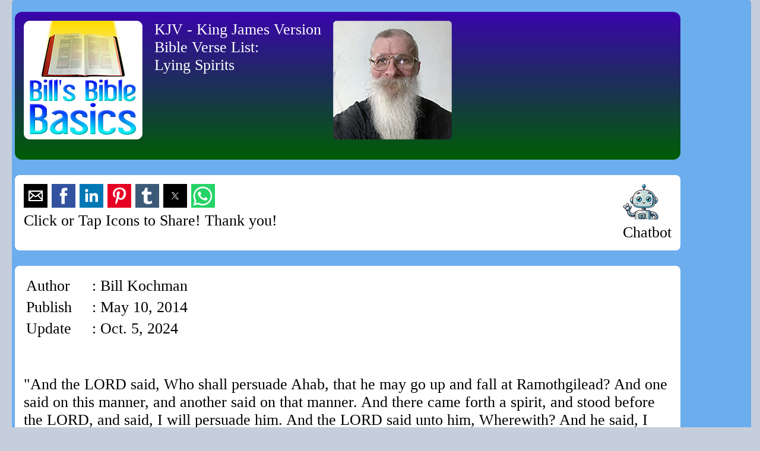

--- FILE ---
content_type: text/html
request_url: https://www.billkochman.com/VerseLists/verse530.html
body_size: 26154
content:
<!DOCTYPE html>
<html amp="" lang="en">
  <head>
    <meta charset="utf-8">
    <script async src="https://cdn.ampproject.org/v0.js"></script>
    <title>
      Lying Spirits : KJV - King James Version - Bible Verse List
    </title>
    <link rel="canonical" href="https://www.billkochman.com/VerseLists/verse530.html">
    <meta name="viewport" content="width=device-width,minimum-scale=1,initial-scale=1">
    <meta name="description" content="KJV - King James Version - Bible verse list - Bible verses compiled by Bill Kochman regarding the topic 'Lying Spirits'.">
    <meta name="keywords" content="kjv,king james,version,bible verse list,list of bible verses,bible,verse,about,regarding,concerning,topic,subject,lying spirits,lying,spirits,spirit,liar,false,deceitful,devil,satan">
    <link rel="alternate" type="application/rss+xml" title="Bill's Bible Basics Site RSS Feed" href="https://www.billkochman.com/Bills-Bible-Basics-RSS-Feed.xml">
    <link rel="alternate" hreflang="en" href="https://www.billkochman.com/VerseLists/verse530.html">
    <link rel="shortcut icon" href="https://www.billkochman.com/favicon.ico" type="image/x-icon">
    <link rel="prev" href="https://www.billkochman.com/VerseLists/verse529.html">
    <link rel="next" href="https://www.billkochman.com/VerseLists/verse531.html">
    <meta name="robots" content="index, follow">
    <meta property="og:title" content="KJV - King James Version - Bible Verse List : Lying Spirits">
    <meta property="og:type" content="website">
    <meta property="og:url" content="https://www.billkochman.com/VerseLists/verse530.html">
    <meta property="og:image" content="https://www.billkochman.com/Images/BBBlogo/FacebookKJVbibleVerses.png">
    <meta property="og:site_name" content="Bill's Bible Basics">
    <meta property="fb:admins" content="100001989026091">
    <meta property="fb:app_id" content="278677209179513">
    <meta property="og:description" content="Bill's Bible Basics - a King James Version Bible verse list compiled by Bill Kochman regarding the topic 'Lying Spirits'."><!-- Next line is Google verification ID -->
    <meta name="google-site-verification" content="cL3JKE7B4rAuXkKGQhR2zSYkbHPBfIWVXOPRssZepaQ"><!-- Next line is Pinterest verification ID -->
    <meta name="p:domain_verify" content="3c8cc20649bd06742a50af0e1cc44d57"><!-- Next line is Alexa verification ID -->
    <!-- Aub6JDc6oaIrjly6Y4d5vv1u4Z8 -->

    <script async custom-element="amp-social-share" src="https://cdn.ampproject.org/v0/amp-social-share-0.1.js"></script>
    <style amp-boilerplate="">
    body{-webkit-animation:-amp-start 8s steps(1,end) 0s 1 normal both;-moz-animation:-amp-start 8s steps(1,end) 0s 1 normal both;-ms-animation:-amp-start 8s steps(1,end) 0s 1 normal both;animation:-amp-start 8s steps(1,end) 0s 1 normal both}@-webkit-keyframes -amp-start{from{visibility:hidden}to{visibility:visible}}@-moz-keyframes -amp-start{from{visibility:hidden}to{visibility:visible}}@-ms-keyframes -amp-start{from{visibility:hidden}to{visibility:visible}}@-o-keyframes -amp-start{from{visibility:hidden}to{visibility:visible}}@keyframes -amp-start{from{visibility:hidden}to{visibility:visible}}
    </style><noscript>
    <style amp-boilerplate="">

    body{-webkit-animation:none;-moz-animation:none;-ms-animation:none;animation:none}
    </style></noscript>
    <style amp-custom="">

    body {
    margin-top:3em;
    margin-bottom:3em;
    padding: 0px 20px 0px 20px;
    background-color:#c6cedc;
    font: Overpass Mono, monospace, tahoma, arial, verdana, lucinda grande, serif;
    font-size: 26px; /* this is my baseline font size */
    color: black;
    text-align: center;
    }

    div.title {
    position:relative;
    float:left;
    padding-left: 24px;
    font-size:20px;
    color:#ffffff;
    }

    div.bluefont {
    color:#0000ff;
    }

    div.redfont {
    color:#dd0000;
    }

    div.greenfont {
    color:#427580;
    }

    div.purplefont {
    color:#960af8;
    }

    h1, h2, h3, h4, h5 {
    color: black;
    }

    a {
    color:blue;
    text-decoration:none;
    }

    a:hover {
    text-decoration:none;
    color:#DBE2ED
    }

    a:visited {
    color:blue;
    }

    amp-img {
    border:none;
    text-decoration:none;
    }

    form {
    padding: 0px;
    width: 0px;
    display: inline;
    }

    ul {
    margin: 0;
    padding: 0;
    list-style: none;
    }

    ol {
    margin: 0;
    padding: 0;
    }

    li {
    margin: 0;
    padding: 0;
    }

    #menu {
    margin: 0;
    padding: 0;
    }

    #menu li {
    margin: 0;
    padding: 0;
    list-style-type: square;
    }

    /* box0 is the blue enclosing box for all pages */
    /* and contains boxes 1, 2, 3 and 4 */

    div.box0 {
    position:relative;
    float:left;
    margin-left:0px;
    margin-right:0px;
    margin-bottom:20px;
    -moz-border-radius:5px;
    border-radius:5px;
    padding:20px 0px 20px 5px;
    text-align:left;
    width:100.000%; /* Originally 97.916% */
    background-color:#6cadee;
        }

    /* box1 is for all white boxes inside of box0 */

    div.box1 {
    position:relative;
    float:left;
    margin-left:0px;
    margin-right:0px;
    margin-top:0.5em;
    margin-bottom:0.5em;
    -moz-border-radius:12px;
    border-radius:8px;
    padding:15px;
    text-align:left;
    width:88.000%;
    background-color:#ffffff;
    }

    /* box2 is the dark blue box for article, poem, verse list, */
    /* online bible, non-bbb, single docs title box */

    div.box2 {
    position:relative;
    float:left;
    margin-bottom:0.5em;
    -moz-border-radius:5px;
    border-radius:12px;
    padding: 15px;
    text-align:left;
    width:88.000%;
    color:#ffffff;
    background: linear-gradient(#3A04AC, #005d04);
    }

    /* box3 is used to enclose the 2 boxes that */
    /* form each list item pair */

    div.box3 {
    position:relative;
    float:left;
    width:100.000%; /* 90.625% for Google and 86.458% for iPhone , so average is 88.541% */
    background-color:#ffffff;
    }

    div.datealign1  {
    position:relative;
    float:left;
    margin-right: 100px;
    }

    div.floatleft {
    position:relative;
    float:left;
    }

    div.floatright {
    position:relative;
    float:right;
    }

    div.headerleftimagealign {
    position:relative;
    float:left;
    margin-bottom:12px;
    }

    div.headerrightimagealign {
    position:relative;
    float:right;
    }

    div.headerprofilepicalign {
    position:relative;
    float:left;
    }

    div.headertextalign {
    position:relative;
    float:left;
    margin-bottom:12px;
    padding: 0px 20px 0px 20px;
    }

    div.kjv-list-box1 {
    position:relative;
    float:left;
    margin-right: 8px;
    margin-bottom: 8px;
    padding: 4px;
    border: 0px;
    width:15.000%;
    background-color:#dbecff;
    font-weight: bold;
    }

    div.kjv-list-box2 {
    position:relative;
    float:left;
    margin-right: 8px;
    padding: 4px;
    border: 0px;
    width:15.000%;
    background-color:#ffffff;
    }

    div.kjv-list-box3 {
    position:relative;
    float:left;
    margin-right: 8px;
    padding: 4px;
    border: 0px;
    width:15.000%;
    background-color:#dbecff;
    }

    div.list-box1 {
    position:relative;
    float:left;
    margin-right: 2px;
    margin-bottom: 8px;
    padding: 4px;
    border: 1px solid #000000;
    width:48.000%;
    }

    div.list-box2 {
    position:relative;
    float:right;
    margin-right: 0px;
    margin-bottom: 8px;
    padding: 4px;
    border: 1px solid #000000;
    width:41.000%;
    }

    div.available-links-icon {
    position:relative;
    float:left;
    padding-right: 12px;
    }

    div.back-to-previous-icon {
    position:relative;
    float:left;
    padding-right: 12px;
    }

    </style>
    <script type="application/ld+json">
      {
        "@context": "https://schema.org",
        "@type": "NewsArticle",
        "mainEntityOfPage": "https://www.billkochman.com/VerseLists/verse530.html",
        "headline": "Another KJV Bible Verse List Compiled by Christian Writer and Evangelist Bill Kochman",
        "datePublished": "2014-05-10T10:00:00Z",
        "dateModified": "2024-10-05T08:14:00Z",
        "description": "This data will be replaced by relevant data pertaining to this KJV Bible Verse List just as soon as my health/time permit.",
        "author": {
          "@type": "Person",
          "name": "Bill Kochman",
          "url": "http://www.billkochman.com/Single-Docs/profile.html"
        },
        "publisher": {
          "@type": "Organization",
          "name": "Bill's Bible Basics",
          "logo": {
          "@type": "ImageObject",
          "url": "https://www.billkochman.com/Images/BBB-AMP-Structured-Data/bbb-publisher-logo.png",
        "width": 696,
        "height": 160
      }
    },
    "image": {
      "@type": "ImageObject",
      "url": "https://www.billkochman.com/Images/BBB-AMP-Structured-Data/bbb-image-object-verselist.png",
      "height": 120,
      "width": 696
    }
    }
    </script>
  </head>
  <body>
    <!-- kjv,king james,version,bible verse list,list of bible verses,bible,verse,about,regarding,concerning,topic,subject,lying spirits,lying,spirits,spirit,liar,false,deceitful,devil,satan -->
    <a name="anchor1234567" id="anchor1234567"></a>
    <div class="box0">
      <div class="box2">
        <div class="headerleftimagealign">
          <amp-img src="https://www.billkochman.com/Images/BBBlogo/BBB-marine-blue-200px.png" width="200" height="200" alt="Bill's Bible Basics Logo"></amp-img>
        </div>
        <div class="headertextalign">
          KJV - King James Version<br>
          Bible Verse List:<br>
          Lying Spirits
        </div>
        <div class="headerprofilepicalign">
          <amp-img src="https://www.billkochman.com/Images/Headers-Misc/profile-pic-200px.png" width="200" height="200" alt="Bill's Bible Basics Profile Pic"></amp-img>
        </div>
      </div>
      <div class="box1">
        <div class="headerleftimagealign">
        <amp-social-share type="email" width="40" height="40" data-param-text="Check this out on Bill's Bible Basics website!" data-param-url="https://www.billkochman.com/VerseLists/verse530.html" data-param-attribution="Bill's Bible Basics"></amp-social-share> <amp-social-share type="facebook" data-param-app_id="278677209179513" width="40" height="40" data-param-text="Check this out on Bill's Bible Basics website!" data-param-url="https://www.billkochman.com/VerseLists/verse530.html" data-param-attribution="Bill's Bible Basics"></amp-social-share> <amp-social-share type="gplus" width="40" height="40" data-param-text="Check this out on Bill's Bible Basics website!" data-param-url="https://www.billkochman.com/VerseLists/verse530.html" data-param-attribution="Bill's Bible Basics"></amp-social-share> <amp-social-share type="linkedin" width="40" height="40" data-param-text="Check this out on Bill's Bible Basics website!" data-param-url="https://www.billkochman.com/VerseLists/verse530.html" data-param-attribution="Bill's Bible Basics"></amp-social-share> <amp-social-share type="pinterest" width="40" height="40" data-param-text="Check this out on Bill's Bible Basics website!" data-param-url="https://www.billkochman.com/VerseLists/verse530.html" data-param-attribution="Bill's Bible Basics"></amp-social-share> <amp-social-share type="tumblr" width="40" height="40" data-param-text="Check this out on Bill's Bible Basics website!" data-param-url="https://www.billkochman.com/VerseLists/verse530.html" data-param-attribution="Bill's Bible Basics"></amp-social-share> <amp-social-share type="twitter" width="40" height="40" data-param-text="Check this out on Bill's Bible Basics website!" data-param-url="https://www.billkochman.com/VerseLists/verse530.html" data-param-attribution="Bill's Bible Basics"></amp-social-share> <amp-social-share type="whatsapp" width="40" height="40" data-param-text="Check this out on Bill's Bible Basics website!" data-param-url="https://www.billkochman.com/VerseLists/verse530.html" data-param-attribution="Bill's Bible Basics"></amp-social-share><br>
          Click or Tap Icons to Share! Thank you!
        </div>
        <div class="headerrightimagealign">
          <a href="https://www.billkochman.com/chat.html#anchor1234567" title="BBB Chatbot" target="_blank"><amp-img src="https://www.billkochman.com/Images/Chatbot/robot2.png" width="60" height="60" alt="Robot"></amp-img></a><br>
          Chatbot
        </div>
      </div>
      <div class="box1">
        <table width="100%" border="0" cellspacing="2" cellpadding="2">
          <tr>
            <td width="10%">
              Author
            </td>
            <td width="90%">
              : Bill Kochman
            </td>
          </tr>
          <tr>
            <td width="10%">
              Publish
            </td>
            <td width="90%">
              : May 10, 2014
            </td>
          </tr>
          <tr>
            <td width="10%">
              Update
            </td>
            <td width="90%">
              : Oct. 5, 2024
            </td>
          </tr>
        </table><br>
              <br>
              "And the LORD said, Who shall persuade Ahab, that he may go up and fall at Ramothgilead? And one said on this manner, and another said on that manner. And there came forth a spirit, and stood before the LORD, and said, I will persuade him. And the LORD said unto him, Wherewith? And he said, I will go forth, and I will be a lying spirit in the mouth of all his prophets. And he said, Thou shalt persuade him, and prevail also: go forth, and do so. Now therefore, behold, the LORD hath put a lying spirit in the mouth of all these thy prophets, and the LORD hath spoken evil concerning thee."<br>
              <div class="bluefont">
                1 Kings 22:20-23, KJV
              </div><br>
              <br>
              "Beloved, believe not every spirit, but try the spirits whether they are of God: because many false prophets are gone out into the world."<br>
              <div class="bluefont">
                1 John 4:1, KJV
              </div><br>
              <br>
              "Woe unto them that call evil good, and good evil; that put darkness for light, and light for darkness; that put bitter for sweet, and sweet for bitter!"<br>
              <div class="bluefont">
                Isaiah 5:20, KJV
              </div><br>
              <br>
              "I also will choose their delusions, and will bring their fears upon them; because when I called, none did answer; when I spake, they did not hear: but they did evil before mine eyes, and chose that in which I delighted not."<br>
              <div class="bluefont">
                Isaiah 66:4, KJV
              </div><br>
              <br>
              "For such are false apostles, deceitful workers, transforming themselves into the apostles of Christ. And no marvel; for Satan himself is transformed into an angel of light. Therefore it is no great thing if his ministers also be transformed as the ministers of righteousness; whose end shall be according to their works."<br>
              <div class="bluefont">
                2 Corinthians 11:13-15, KJV
              </div><br>
              <br>
              "And then shall that Wicked be revealed, whom the Lord shall consume with the spirit of his mouth, and shall destroy with the brightness of his coming: Even him, whose coming is after the working of Satan with all power and signs and lying wonders,"<br>
              <div class="bluefont">
                2 Thessalonians 2:8-9, KJV
              </div><br>
              <br>
              "Ye are of your father the devil, and the lusts of your father ye will do. He was a murderer from the beginning, and abode not in the truth, because there is no truth in him. When he speaketh a lie, he speaketh of his own: for he is a liar, and the father of it."<br>
              <div class="bluefont">
                John 8:44, KJV
              </div><br>
              <br>
              "Lest Satan should get an advantage of us: for we are not ignorant of his devices."<br>
              <div class="bluefont">
                2 Corinthians 2:11, KJV
              </div><br>
              <br>
              "Wherein in time past ye walked according to the course of this world, according to the prince of the power of the air, the spirit that now worketh in the children of disobedience:"<br>
              <div class="bluefont">
                Ephesians 2:2, KJV
              </div><br>
              <br>
              "Wherefore putting away lying, speak every man truth with his neighbour: for we are members one of another."<br>
              <div class="bluefont">
                Ephesians 4:25, KJV
        </div><br>
        <div class="back-to-previous-icon">
          <amp-img src="https://www.billkochman.com/Images/BBB-Images-Misc/back-to-previous.png" width="48" height="48" alt="Back to Previous"></amp-img> <a href="https://www.billkochman.com/VerseLists/index.html" title="King James Version Bible Verse Lists Home Page">Back to KJV Verses Index</a>
        </div>
      </div><br>
      <div class="box1">
        <div class="headerleftimagealign">
        <amp-social-share type="email" width="40" height="40" data-param-text="Check this out on Bill's Bible Basics website!" data-param-url="https://www.billkochman.com/VerseLists/verse530.html" data-param-attribution="Bill's Bible Basics"></amp-social-share> <amp-social-share type="facebook" data-param-app_id="278677209179513" width="40" height="40" data-param-text="Check this out on Bill's Bible Basics website!" data-param-url="https://www.billkochman.com/VerseLists/verse530.html" data-param-attribution="Bill's Bible Basics"></amp-social-share> <amp-social-share type="gplus" width="40" height="40" data-param-text="Check this out on Bill's Bible Basics website!" data-param-url="https://www.billkochman.com/VerseLists/verse530.html" data-param-attribution="Bill's Bible Basics"></amp-social-share> <amp-social-share type="linkedin" width="40" height="40" data-param-text="Check this out on Bill's Bible Basics website!" data-param-url="https://www.billkochman.com/VerseLists/verse530.html" data-param-attribution="Bill's Bible Basics"></amp-social-share> <amp-social-share type="pinterest" width="40" height="40" data-param-text="Check this out on Bill's Bible Basics website!" data-param-url="https://www.billkochman.com/VerseLists/verse530.html" data-param-attribution="Bill's Bible Basics"></amp-social-share> <amp-social-share type="tumblr" width="40" height="40" data-param-text="Check this out on Bill's Bible Basics website!" data-param-url="https://www.billkochman.com/VerseLists/verse530.html" data-param-attribution="Bill's Bible Basics"></amp-social-share> <amp-social-share type="twitter" width="40" height="40" data-param-text="Check this out on Bill's Bible Basics website!" data-param-url="https://www.billkochman.com/VerseLists/verse530.html" data-param-attribution="Bill's Bible Basics"></amp-social-share> <amp-social-share type="whatsapp" width="40" height="40" data-param-text="Check this out on Bill's Bible Basics website!" data-param-url="https://www.billkochman.com/VerseLists/verse530.html" data-param-attribution="Bill's Bible Basics"></amp-social-share><br>
          Click or Tap Icons to Share! Thank you!
        </div>
        <div class="headerrightimagealign">
          <a href="https://www.billkochman.com/chat.html#anchor1234567" title="BBB Chatbot" target="_blank"><amp-img src="https://www.billkochman.com/Images/Chatbot/robot2.png" width="60" height="60" alt="Robot"></amp-img></a><br>
          Chatbot
        </div>
      </div>
      <div class="box1">
        <hr>
        <div class="greenfont">
          BBB Tools And Services
        </div>
        <hr>
        <br>
        <div class="available-links-icon">
          <amp-img src="https://www.billkochman.com/Images/BBB-Images-Misc/available-links.png" width="48" height="48" alt="available links"></amp-img>
        </div>Please avail yourself of other areas of the Bill's Bible Basics website. There are many treasures for you to discover.
        <div>
          <br>
          <div class="box3">
            <div class="list-box1">
              <a href="https://www.billkochman.com/index.html#anchor1234567" title="BBB Home Page">BBB Home Page</a>
            </div>
            <div class="list-box2">
              <a href="https://www.billkochman.com/BBB-Groups/index.html" title="BBB Article Groups" target="_blank">BBB Article Groups</a>
            </div>
          </div>
          <div class="box3">
            <div class="list-box1">
              <a href="https://www.billkochman.com/Articles/index-new.html#anchor1234567" title="Bill's Bible Basics Articles: New or Updated">BBB Articles: New</a>
            </div>
            <div class="list-box2">
              <a href="https://www.billkochman.com/Articles/index-old.html#anchor1234567" title="Bill's Bible Basics Articles: Old">BBB Articles: Old</a>
            </div>
            <div class="box3">
              <div class="list-box1">
                <a href="https://www.billkochman.com/VerseLists/index.html#anchor1234567" title="BBB Bible Verse Lists">BBB Verse Lists</a>
              </div>
              <div class="list-box2">
                <a href="https://www.billkochman.com/Single-Docs/sitemap.html#anchor1234567" title="Bill's Bible Basics Sitemap" target="_blank">BBB Sitemap</a>
              </div>
            </div>
            <div class="box3">
              <div class="list-box1">
                <a href="https://www.billkochman.com/Poetry/index.html#anchor1234567" title="Bill's Original Christian Poetry and Songs" target="_blank">BBB Poetry & Songs</a>
              </div>
              <div class="list-box2">
                <a href="https://www.billkochman.com/Single-Docs/BBBsearch.html#anchor1234567" title="Bill's Bible Basics Search Engine" target="_blank">BBB Search Engine</a>
              </div>
            </div>
            <div class="box3">
              <div class="list-box1">
                <a href="https://www.billkochman.com/Articles-PDF/index.html#anchor1234567" title="Articles in PDF Format" target="_blank">BBB Articles in PDF</a>
              </div>
              <div class="list-box2">
                <a href="https://www.billkochman.com/Map-Resources/Map-Resources.html#anchor1234567" title="BBB Map Resources" target="_blank">BBB Bible Maps</a>
              </div>
            </div>
            <div class="box3">
              <div class="list-box1">
                <a href="https://www.billkochman.com/chat.html" title="BBB Chatbot" target="_blank">BBB Chatbot</a>
              </div>
              <div class="list-box2">
                <a href="https://www.billkochman.com/Single-Docs/profile.html#anchor1234567" title="Who is Bill Kochman?" target="_blank">Who is Mr. Bill?</a>
              </div>
            </div>
            <div class="box3">
              <div class="list-box1">
                <a href="https://www.billkochman.com/Online_Bible/index.html#anchor1234567" title="KJV Bible Online Study Tool">KJV Bible Online</a>
              </div>
              <div class="list-box2">
                <a href="https://www.billkochman.com/Articles-Non-BBB/index.html#anchor1234567" title="Bill's Bible Basics Non-BBB Articles" target="_blank">Non-BBB Articles</a>
              </div>
            </div>
            <div class="box3">
              <div class="list-box1">
                <a href="https://bsky.app/profile/onecuriousoul.bsky.social" title="Bill's Bluesky Page" target="_blank">Bluesky Page</a>
              </div>
              <div class="list-box2">
                <a href="https://www.youtube.com/@BillsBibleBasics" title="Bill's YouTube Channel" target="_blank">YouTube Channel</a>
              </div>
              <div class="box3">
                <div class="list-box1">
                  <a href="https://www.facebook.com/kochmanbill/" title="Bill's Facebook Timeline" target="_blank">Facebook Timeline</a>
                </div>
                <div class="list-box2">
                  <a href="https://x.com/Bill_Kochman" title="Bill's Twitter/X Page" target="_blank">Twitter/X Page</a>
                </div>
              </div>
              <div class="box3">
                <div class="list-box1">
                  <a href="https://bills-bible-basics.tumblr.com/" title="Bill's Tumblr Page" target="_blank">Tumblr Page</a>
                </div>
                <div class="list-box2">
                  <a href="https://truthsocial.com/@BillKochman" title="Truth Social Page" target="_blank">Truth Social Page</a>
                </div>
              </div>
              <div class="box3">
                <div class="list-box1">
                  <a href="https://www.billkochman.com/Guam_Typhoon_URLs.html" title="Bill's Guam Typhoons Page" target="_blank">My Typhoon Page</a>
                </div>
                <div class="list-box2">
                  <a href="https://www.billkochman.com/hurricane-ian.html" title="Bill's Hurricane Page" target="_blank">My Hurricane Page</a>
                </div>
              </div>
              <div class="box3">
                <div class="list-box1">
                  <a href="https://www.billkochman.com/Single-Docs/introduc.html#anchor1234567" title="About Us">About Us</a>
                </div>
                <div class="list-box2">
                  <a href="https://www.billkochman.com/Single-Docs/disclaimer.html#anchor1234567" target="_blank">BBB Disclaimer</a>
                </div>
              </div>
              <div class="box3">
                <div class="list-box1">
                  <a href="https://www.billkochman.com/Single-Docs/PrivacyPolicy.html#anchor1234567" title="BBB Privacy Policy">BBB Privacy Policy</a>
                </div>
                <div class="list-box2">
                  <a href="mailto:wordweaver777@gmail.com" title="Contact Us">Contact Us</a>
                </div>
              </div>
          </div>
        </div>
      </div>
    </div>
  </body>
</html>
